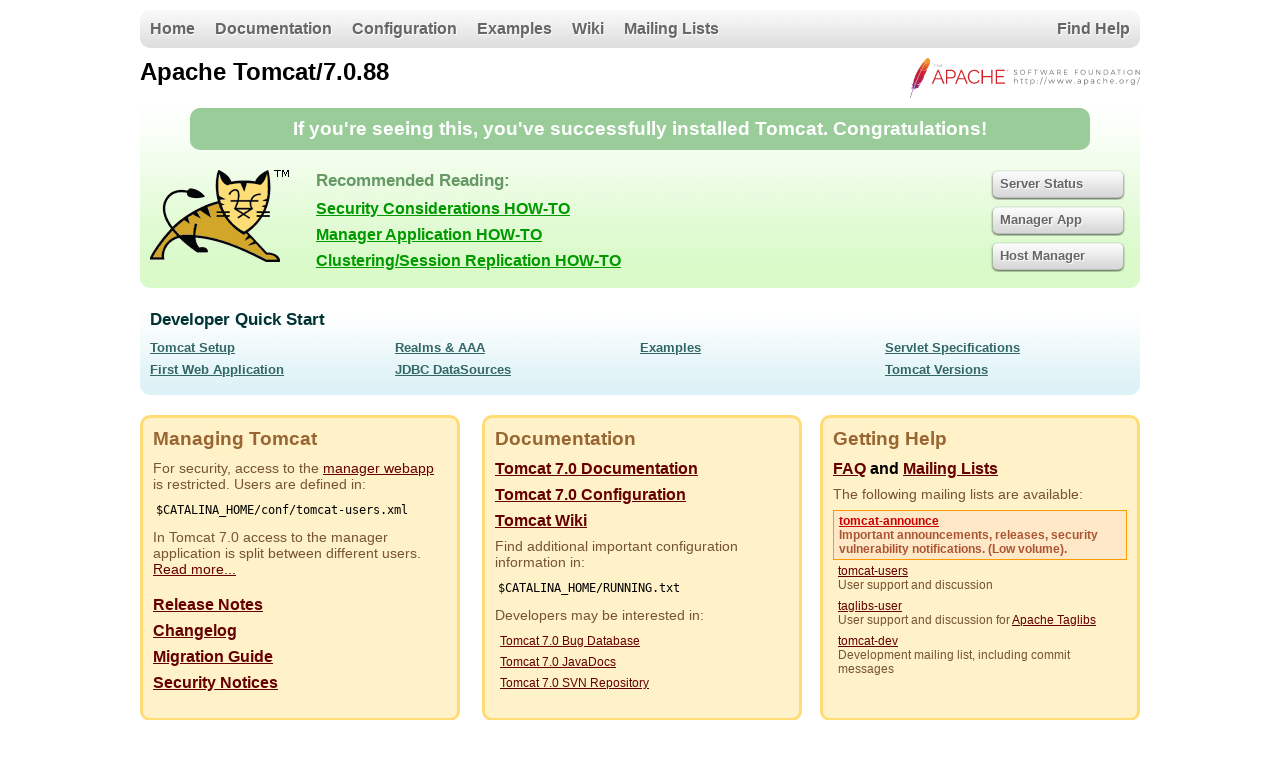

--- FILE ---
content_type: text/html;charset=ISO-8859-1
request_url: https://foracare.live/
body_size: 2079
content:

<!DOCTYPE html>


<html lang="en">
    <head>
        <title>Apache Tomcat/7.0.88</title>
        <link href="favicon.ico" rel="icon" type="image/x-icon" />
        <link href="favicon.ico" rel="shortcut icon" type="image/x-icon" />
        <link href="tomcat.css" rel="stylesheet" type="text/css" />
    </head>

    <body>
        <div id="wrapper">
            <div id="navigation" class="curved container">
                <span id="nav-home"><a href="http://tomcat.apache.org/">Home</a></span>
                <span id="nav-hosts"><a href="/docs/">Documentation</a></span>
                <span id="nav-config"><a href="/docs/config/">Configuration</a></span>
                <span id="nav-examples"><a href="/examples/">Examples</a></span>
                <span id="nav-wiki"><a href="http://wiki.apache.org/tomcat/FrontPage">Wiki</a></span>
                <span id="nav-lists"><a href="http://tomcat.apache.org/lists.html">Mailing Lists</a></span>
                <span id="nav-help"><a href="http://tomcat.apache.org/findhelp.html">Find Help</a></span>
                <br class="separator" />
            </div>
            <div id="asf-box">
                <h1>Apache Tomcat/7.0.88</h1>
            </div>
            <div id="upper" class="curved container">
                <div id="congrats" class="curved container">
                    <h2>If you're seeing this, you've successfully installed Tomcat. Congratulations!</h2>
                </div>
                <div id="notice">
                    <img src="tomcat.png" alt="[tomcat logo]" />
                    <div id="tasks">
                        <h3>Recommended Reading:</h3>
                        <h4><a href="/docs/security-howto.html">Security Considerations HOW-TO</a></h4>
                        <h4><a href="/docs/manager-howto.html">Manager Application HOW-TO</a></h4>
                        <h4><a href="/docs/cluster-howto.html">Clustering/Session Replication HOW-TO</a></h4>
                    </div>
                </div>
                <div id="actions">
                    <div class="button">
                        <a class="container shadow" href="/manager/status"><span>Server Status</span></a>
                    </div>
                    <div class="button">
                        <a class="container shadow" href="/manager/html"><span>Manager App</span></a>
                    </div>
                    <div class="button">
                        <a class="container shadow" href="/host-manager/html"><span>Host Manager</span></a>
                    </div>
                </div>
                <!--
                <br class="separator" />
                -->
                <br class="separator" />
            </div>
            <div id="middle" class="curved container">
                <h3>Developer Quick Start</h3>
                <div class="col25">
                    <div class="container">
                        <p><a href="/docs/setup.html">Tomcat Setup</a></p>
                        <p><a href="/docs/appdev/">First Web Application</a></p>
                    </div>
                </div>
                <div class="col25">
                    <div class="container">
                        <p><a href="/docs/realm-howto.html">Realms &amp; AAA</a></p>
                        <p><a href="/docs/jndi-datasource-examples-howto.html">JDBC DataSources</a></p>
                    </div>
                </div>
                <div class="col25">
                    <div class="container">
                        <p><a href="/examples/">Examples</a></p>
                    </div>
                </div>
                <div class="col25">
                    <div class="container">
                        <p><a href="http://wiki.apache.org/tomcat/Specifications">Servlet Specifications</a></p>
                        <p><a href="http://wiki.apache.org/tomcat/TomcatVersions">Tomcat Versions</a></p>
                    </div>
                </div>
                <br class="separator" />
            </div>
            <div id="lower">
                <div id="low-manage" class="">
                    <div class="curved container">
                        <h3>Managing Tomcat</h3>
                        <p>For security, access to the <a href="/manager/html">manager webapp</a> is restricted.
                        Users are defined in:</p>
                        <pre>$CATALINA_HOME/conf/tomcat-users.xml</pre>
                        <p>In Tomcat 7.0 access to the manager application is split between
                           different users. &nbsp; <a href="/docs/manager-howto.html">Read more...</a></p>
                        <br />
                        <h4><a href="/docs/RELEASE-NOTES.txt">Release Notes</a></h4>
                        <h4><a href="/docs/changelog.html">Changelog</a></h4>
                        <h4><a href="http://tomcat.apache.org/migration.html">Migration Guide</a></h4>
                        <h4><a href="http://tomcat.apache.org/security.html">Security Notices</a></h4>
                    </div>
                </div>
                <div id="low-docs" class="">
                    <div class="curved container">
                        <h3>Documentation</h3>
                        <h4><a href="/docs/">Tomcat 7.0 Documentation</a></h4>
                        <h4><a href="/docs/config/">Tomcat 7.0 Configuration</a></h4>
                        <h4><a href="http://wiki.apache.org/tomcat/FrontPage">Tomcat Wiki</a></h4>
                        <p>Find additional important configuration information in:</p>
                        <pre>$CATALINA_HOME/RUNNING.txt</pre>
                        <p>Developers may be interested in:</p>
                        <ul>
                            <li><a href="http://tomcat.apache.org/bugreport.html">Tomcat 7.0 Bug Database</a></li>
                            <li><a href="/docs/api/index.html">Tomcat 7.0 JavaDocs</a></li>
                            <li><a href="http://svn.apache.org/repos/asf/tomcat/tc7.0.x/">Tomcat 7.0 SVN Repository</a></li>
                        </ul>
                    </div>
                </div>
                <div id="low-help" class="">
                    <div class="curved container">
                        <h3>Getting Help</h3>
                        <h4><a href="http://tomcat.apache.org/faq/">FAQ</a> and <a href="http://tomcat.apache.org/lists.html">Mailing Lists</a></h4>
                        <p>The following mailing lists are available:</p>
                        <ul>
                            <li id="list-announce"><strong><a href="http://tomcat.apache.org/lists.html#tomcat-announce">tomcat-announce</a><br />
                                Important announcements, releases, security vulnerability notifications. (Low volume).</strong>
                            </li>
                            <li><a href="http://tomcat.apache.org/lists.html#tomcat-users">tomcat-users</a><br />
                                User support and discussion
                            </li>
                            <li><a href="http://tomcat.apache.org/lists.html#taglibs-user">taglibs-user</a><br />
                                User support and discussion for <a href="http://tomcat.apache.org/taglibs/">Apache Taglibs</a>
                            </li>
                            <li><a href="http://tomcat.apache.org/lists.html#tomcat-dev">tomcat-dev</a><br />
                                Development mailing list, including commit messages
                            </li>
                        </ul>
                    </div>
                </div>
                <br class="separator" />
            </div>
            <div id="footer" class="curved container">
                <div class="col20">
                    <div class="container">
                        <h4>Other Downloads</h4>
                        <ul>
                            <li><a href="http://tomcat.apache.org/download-connectors.cgi">Tomcat Connectors</a></li>
                            <li><a href="http://tomcat.apache.org/download-native.cgi">Tomcat Native</a></li>
                            <li><a href="http://tomcat.apache.org/taglibs/">Taglibs</a></li>
                            <li><a href="/docs/deployer-howto.html">Deployer</a></li>
                        </ul>
                    </div>
                </div>
                <div class="col20">
                    <div class="container">
                        <h4>Other Documentation</h4>
                        <ul>
                            <li><a href="http://tomcat.apache.org/connectors-doc/">Tomcat Connectors</a></li>
                            <li><a href="http://tomcat.apache.org/connectors-doc/">mod_jk Documentation</a></li>
                            <li><a href="http://tomcat.apache.org/native-doc/">Tomcat Native</a></li>
                            <li><a href="/docs/deployer-howto.html">Deployer</a></li>
                        </ul>
                    </div>
                </div>
                <div class="col20">
                    <div class="container">
                        <h4>Get Involved</h4>
                        <ul>
                            <li><a href="http://tomcat.apache.org/getinvolved.html">Overview</a></li>
                            <li><a href="http://tomcat.apache.org/svn.html">SVN Repositories</a></li>
                            <li><a href="http://tomcat.apache.org/lists.html">Mailing Lists</a></li>
                            <li><a href="http://wiki.apache.org/tomcat/FrontPage">Wiki</a></li>
                        </ul>
                    </div>
                </div>
                <div class="col20">
                    <div class="container">
                        <h4>Miscellaneous</h4>
                        <ul>
                            <li><a href="http://tomcat.apache.org/contact.html">Contact</a></li>
                            <li><a href="http://tomcat.apache.org/legal.html">Legal</a></li>
                            <li><a href="http://www.apache.org/foundation/sponsorship.html">Sponsorship</a></li>
                            <li><a href="http://www.apache.org/foundation/thanks.html">Thanks</a></li>
                        </ul>
                    </div>
                </div>
                <div class="col20">
                    <div class="container">
                        <h4>Apache Software Foundation</h4>
                        <ul>
                            <li><a href="http://tomcat.apache.org/whoweare.html">Who We Are</a></li>
                            <li><a href="http://tomcat.apache.org/heritage.html">Heritage</a></li>
                            <li><a href="http://www.apache.org">Apache Home</a></li>
                            <li><a href="http://tomcat.apache.org/resources.html">Resources</a></li>
                        </ul>
                    </div>
                </div>
                <br class="separator" />
            </div>
            <p class="copyright">Copyright &copy;1999-2026 Apache Software Foundation.  All Rights Reserved</p>
        </div>
    </body>

</html>


--- FILE ---
content_type: text/css
request_url: https://foracare.live/tomcat.css
body_size: 1766
content:
/*
  Licensed to the Apache Software Foundation (ASF) under one or more
  contributor license agreements.  See the NOTICE file distributed with
  this work for additional information regarding copyright ownership.
  The ASF licenses this file to You under the Apache License, Version 2.0
  (the "License"); you may not use this file except in compliance with
  the License.  You may obtain a copy of the License at

      http://www.apache.org/licenses/LICENSE-2.0

  Unless required by applicable law or agreed to in writing, software
  distributed under the License is distributed on an "AS IS" BASIS,
  WITHOUT WARRANTIES OR CONDITIONS OF ANY KIND, either express or implied.
  See the License for the specific language governing permissions and
  limitations under the License.
*/
body {
    margin: 10px 20px;
    text-align: center;
    font-family: Arial, sans-serif;
}

h1, h2, h3, h4, h5, h6, p, ul, ol {
    margin: 0 0 0.5em;
}
h1 {
    font-size: 18pt;
    margin: 0.5em 0 0;
}
h2 {
    font-size: 16pt;
}
h3 {
    font-size: 13pt;
}
h4 {
    font-size: 12pt;
}
h5 {
    font-size: 11pt;
}
p {
    font-size: 11pt
}

ul {
    margin: 0;
    padding: 0 0 0 0.25em;
    text-indent: 0;
    list-style: none;
}
li {
    margin: 0;
    padding: 0 0 0.25em;
    text-indent: 0;
    font-size: 80%;
}

pre {
    text-indent: 0.25em;
    width: 90%;
    font-size: 90%;
}

br.separator {
    margin: 0;
    padding: 0;
    clear: both;
}

a img {
    border: 0 none;
}

.container {
    padding: 10px;
    margin: 0 0 10px;
}

.col20 {
    float: left;
    width: 20%;
}

.col25 {
    float: left;
    width: 25%;
}

#wrapper {
    display: block;
    margin: 0 auto;
    text-align: left;
    min-width: 720px;
    max-width: 1000px;
}
.curved {
    border-radius: 10px;
    -moz-border-radius: 10px;
    -webkit-border-radius: 10px;
    -khtml-border-radius: 10px;
}

#navigation {
    background: #eee url(bg-nav.png) repeat-x top left;
    margin: 0 0 10px;
    padding: 0;
}
#navigation span {
    float: left;
}
#navigation span a {
    display: block;
    padding: 10px;
    font-weight: bold;
    text-shadow: 1px 1px 1px #fff;
}
#navigation span a:link,
#navigation span a:visited,
#navigation span a:hover,
#navigation span a:active {
    color: #666;
    text-decoration: none;
}
#navigation span#nav-help {
    float: right;
    margin-right: 0;
}

#asf-box {
    height: 40px;
    background: #fff url(asf-logo-wide.svg) no-repeat top right;}
#asf-box h1 {
    padding: 0;
    margin: 0;
}

#upper {
    background: #fff url(bg-upper.png) repeat-x top left;
}

#congrats {
    text-align: center;
    padding: 10px;
    margin: 0 40px 20px;
    background-color: #9c9;
}
#congrats h2 {
    font-size: 14pt;
    padding: 0;
    margin: 0;
    color: #fff;
}

#notice {
    float: left;
    width: 560px;
    color: #696;
}
#notice a:link,
#notice a:visited,
#notice a:hover,
#notice a:active {
    color: #090;
    text-decoration: none;
}
#notice img,
#notice #tasks {
    float: left;
}
#tasks a:link,
#tasks a:visited,
#tasks a:hover,
#tasks a:active {
    text-decoration: underline;
}
#notice img {
    margin-right: 20px;
}

#actions {
    float: right;
    width: 140px;
}

#actions .button {
    display: block;
    padding: 0;
    height: 36px;
    background: url(bg-button.png) no-repeat top left;
}

#actions .button a {
    display: block;
    padding: 0;
}

#actions .button a:link,
#actions .button a:visited,
#actions .button a:hover,
#actions .button a:active {
    color: #696;
    text-decoration: none;
}

#actions .button a span {
    display: block;
    padding: 6px 10px;
    color: #666;
    text-shadow: 1px 1px 1px #fff;
    font-size: 10pt;
    font-weight: bold;
}

#middle {
    background: #eef url(bg-middle.png) repeat-x top left;
    margin: 20px 0;
    padding: 1px 10px;
}
#middle h3 {
    margin: 0 0 10px;
    color: #033;
}
#middle p {
    font-size: 10pt;
}
#middle a:link,
#middle a:visited,
#middle a:hover,
#middle a:active {
    color: #366;
    font-weight: bold;
}
#middle .col25 .container {
    padding: 0 0 1px;
}

#developers {
    float: left;
    width: 40%;
}
#security {
    float: right;
    width: 50%;
}

#lower {
    padding: 0;
}

#lower a:link,
#lower a:visited,
#lower a:hover,
#lower a:active {
    color: #600;
}

#lower strong a:link,
#lower strong a:visited,
#lower strong a:hover,
#lower strong a:active {
    color: #c00;
}

#lower h3 {
    color: #963;
    font-size: 14pt;
}
#lower h4 {
    font-size: 12pt;
}
#lower ul {
    padding: 0;
    margin: 0.5em 0;
}
#lower p,
#lower li {
    font-size: 9pt;
    color: #753;
    margin: 0 0 0.1em;
}
#lower li {
    padding: 3px 5px;
}
#lower li strong {
    color: #a53;
}
#lower li#list-announce {
    border: 1px solid #f90;
    background-color: #ffe8c8;
}
#lower p {
    font-size: 10.5pt;
}

#low-manage,
#low-docs,
#low-help {
    float: left;
    width: 32%;
}
#low-docs {
    margin: 0 0 0 2.2%;
}
#low-help {
    float: right;
}

#low-manage div,
#low-docs div,
#low-help div {
    min-height: 280px;
    border: 3px solid #ffdc75;
    background-color: #fff1c8;
    padding: 10px;
}

#footer {
    padding: 0;
    margin: 20px 0;
    color: #999;
    background-color: #eee;
}
#footer h4 {
    margin: 0 0 10px;
    font-size: 10pt;
}
#footer p {
    margin: 0 0 10px;
    font-size: 10pt;
}
#footer ul {
    margin: 6px 0 1px;
    padding: 0;
}
#footer li {
    margin: 0;
    font-size: 9pt;
}

#footer a:link,
#footer a:visited,
#footer a:hover,
#footer a:active {
    color: #666;
}

.copyright {
    font-size: 10pt;
    color: #666;
}

--- FILE ---
content_type: image/svg+xml
request_url: https://foracare.live/asf-logo-wide.svg
body_size: 27530
content:
<?xml version="1.0" encoding="utf-8"?>
<!--
  Licensed to the Apache Software Foundation (ASF) under one or more
  contributor license agreements.  See the NOTICE file distributed with
  this work for additional information regarding copyright ownership.
  The ASF licenses this file to You under the Apache License, Version 2.0
  (the "License"); you may not use this file except in compliance with
  the License.  You may obtain a copy of the License at

      http://www.apache.org/licenses/LICENSE-2.0

  Unless required by applicable law or agreed to in writing, software
  distributed under the License is distributed on an "AS IS" BASIS,
  WITHOUT WARRANTIES OR CONDITIONS OF ANY KIND, either express or implied.
  See the License for the specific language governing permissions and
  limitations under the License.
-->
<!-- Generator: Adobe Illustrator 19.0.0, SVG Export Plug-In . SVG Version: 6.00 Build 0)  -->
<!DOCTYPE svg PUBLIC "-//W3C//DTD SVG 1.1//EN" "http://www.w3.org/Graphics/SVG/1.1/DTD/svg11.dtd">
<svg version="1.1" id="Apache_Logo_Horizontal" xmlns="http://www.w3.org/2000/svg" xmlns:xlink="http://www.w3.org/1999/xlink"
	 x="0px" y="0px" viewBox="0 0 9835 1713.9" enable-background="new 0 0 9835 1713.9" xml:space="preserve">
<path fill="#6D6E71" d="M1069.6,296.4v92.2h-11.8v-92.2h-33.7V285h79.4v11.4H1069.6z"/>
<path fill="#6D6E71" d="M1234.8,388.5V343h-62.4v45.6h-11.8V285h11.8v46.8h62.4V285h11.8v103.6H1234.8z"/>
<path fill="#6D6E71" d="M1329.2,296.4v34h52.2v11.4h-52.2v35.5h60.4v11.3h-72.2V285h70.3v11.4H1329.2z"/>
<path fill="#D22128" d="M933.7,1098.5l247.5-591.6h47.5l247.5,591.6h-62.5l-76.7-185h-265.8l-75.8,185H933.7z M1205.4,575.2
	l-121.7,292.5h240L1205.4,575.2z"/>
<path fill="#D22128" d="M1540.1,1098.5V506.9h245c101.7,0,175,94.2,175,185.8c0,96.7-68.3,187.5-170,187.5h-192.5v218.3H1540.1z
	 M1597.6,828.5h189.1c70,0,115-64.2,115-135.8c0-74.2-55-134.2-120-134.2h-184.1V828.5z"/>
<path fill="#D22128" d="M1927.7,1098.5l247.5-591.6h47.5l247.5,591.6h-62.5l-76.7-185h-265.8l-75.8,185H1927.7z M2199.3,575.2
	l-121.7,292.5h240L2199.3,575.2z"/>
<path fill="#D22128" d="M2750.1,503.6c105,0,181.6,53.3,218.3,129.2l-46.7,28.3c-37.5-78.3-110.8-105-175-105
	c-141.7,0-219.1,126.7-219.1,245.8c0,130.8,95.8,249.1,221.6,249.1c66.7,0,145-33.3,182.5-110l48.3,25
	c-38.3,88.3-143.3,137.5-234.1,137.5c-162.5,0-276.6-155-276.6-305C2469.3,656,2571.7,503.6,2750.1,503.6z"/>
<path fill="#D22128" d="M3528,506.9v591.6h-58.3V821.9h-350.8v276.6h-57.5V506.9h57.5v263.3h350.8V506.9H3528z"/>
<path fill="#D22128" d="M4059.1,1046.8v51.7h-397.5V506.9h390v51.7h-332.5v213.3h290V821h-290v225.8H4059.1z"/>
<linearGradient id="SVGID_1_" gradientUnits="userSpaceOnUse" x1="-4229.6655" y1="-4143.6401" x2="-3987.5886" y2="-3860.573" gradientTransform="matrix(0.4226 -0.9063 0.9063 0.4226 6189.0356 -1936.8361)">
	<stop  offset="0" style="stop-color:#F69923"/>
	<stop  offset="0.3123" style="stop-color:#F79A23"/>
	<stop  offset="0.8383" style="stop-color:#E97826"/>
</linearGradient>
<path fill="url(#SVGID_1_)" d="M729.5,8.1C702.6,24,657.9,68.9,604.6,134l49,92.5c34.4-49.2,69.3-93.4,104.5-131.2
	c2.7-3,4.1-4.4,4.1-4.4c-1.4,1.5-2.7,3-4.1,4.4c-11.4,12.6-46,52.9-98.2,133.1c50.2-2.5,127.5-12.8,190.4-23.5
	c18.7-105-18.4-153-18.4-153S784.8-24.6,729.5,8.1z"/>
<path fill="none" d="M646.5,535.5c0.4-0.1,0.7-0.1,1.1-0.2l-7.1,0.8c-0.4,0.2-0.8,0.4-1.2,0.6C641.7,536.3,644.1,535.9,646.5,535.5z
	"/>
<path fill="none" d="M596.5,701.1c-4,0.9-8.1,1.6-12.3,2.2C588.4,702.7,592.5,702,596.5,701.1z"/>
<path fill="none" d="M256.7,1072.7c0.5-1.4,1-2.8,1.6-4.1c10.8-28.5,21.5-56.1,32-83.1c11.9-30.2,23.6-59.5,35.2-87.9
	c12.2-29.9,24.3-58.8,36.1-86.8c12.5-29.3,24.7-57.5,36.8-84.7c9.8-22.1,19.5-43.5,29-64.2c3.2-6.9,6.3-13.7,9.5-20.5
	c6.2-13.4,12.4-26.6,18.5-39.4c5.6-11.9,11.2-23.5,16.8-34.9c1.8-3.8,3.7-7.6,5.5-11.3c0.3-0.6,0.6-1.2,0.9-1.8l-6,0.7l-4.8-9.4
	c-0.5,0.9-0.9,1.8-1.4,2.7c-8.6,17.1-17.1,34.3-25.6,51.7c-4.9,10-9.7,20.1-14.6,30.3c-13.4,28.1-26.5,56.5-39.5,85
	c-13.1,28.8-25.9,57.8-38.5,86.9c-12.4,28.5-24.5,57.1-36.3,85.5c-11.8,28.4-23.4,56.8-34.7,84.9c-11.8,29.4-23.3,58.5-34.4,87.3
	c-2.5,6.5-5,13-7.5,19.4c-8.9,23.2-17.6,46.2-26.1,68.8l7.5,14.9l6.7-0.7c0.2-0.7,0.5-1.4,0.7-2
	C235.2,1129.9,246,1100.9,256.7,1072.7z"/>
<path fill="none" d="M581.2,703.8L581.2,703.8C581.2,703.8,581.2,703.8,581.2,703.8C581.2,703.8,581.2,703.8,581.2,703.8z"/>
<path fill="#BE202E" d="M564.9,784.6c-6.3,1.1-12.7,2.2-19.3,3.4c0,0-0.1,0-0.1,0.1c3.3-0.5,6.6-1,9.9-1.6
	C558.6,785.9,561.8,785.3,564.9,784.6z"/>
<path opacity="0.35" fill="#BE202E" d="M564.9,784.6c-6.3,1.1-12.7,2.2-19.3,3.4c0,0-0.1,0-0.1,0.1c3.3-0.5,6.6-1,9.9-1.6
	C558.6,785.9,561.8,785.3,564.9,784.6z"/>
<path fill="#BE202E" d="M581.3,703.7C581.3,703.8,581.3,703.8,581.3,703.7c-0.1,0-0.1,0.1-0.1,0.1c1-0.1,2.1-0.3,3.1-0.5
	c4.2-0.6,8.3-1.3,12.3-2.2C591.6,702,586.5,702.9,581.3,703.7L581.3,703.7L581.3,703.7z"/>
<path opacity="0.35" fill="#BE202E" d="M581.3,703.7C581.3,703.8,581.3,703.8,581.3,703.7c-0.1,0-0.1,0.1-0.1,0.1
	c1-0.1,2.1-0.3,3.1-0.5c4.2-0.6,8.3-1.3,12.3-2.2C591.6,702,586.5,702.9,581.3,703.7L581.3,703.7L581.3,703.7z"/>
<linearGradient id="SVGID_2_" gradientUnits="userSpaceOnUse" x1="-6021.2769" y1="-4174.8843" x2="-4294.1865" y2="-4174.8843" gradientTransform="matrix(0.4226 -0.9063 0.9063 0.4226 6189.0356 -1936.8361)">
	<stop  offset="0.3233" style="stop-color:#9E2064"/>
	<stop  offset="0.6302" style="stop-color:#C92037"/>
	<stop  offset="0.7514" style="stop-color:#CD2335"/>
	<stop  offset="1" style="stop-color:#E97826"/>
</linearGradient>
<path fill="url(#SVGID_2_)" d="M509.2,465.4c14.9-27.8,30-55,45.2-81.5c15.8-27.5,31.8-54.2,48-79.9c1-1.5,1.9-3.1,2.9-4.6
	c16-25.3,32.1-49.6,48.4-72.9l-49-92.5c-3.7,4.5-7.4,9.1-11.1,13.7c-14.1,17.6-28.8,36.5-43.8,56.6c-17,22.6-34.4,46.8-52.1,72.2
	c-16.3,23.4-32.9,48-49.5,73.4c-14.1,21.6-28.3,43.9-42.4,66.7c-0.5,0.8-1,1.7-1.6,2.6l63.7,125.9
	C481.4,518.1,495.2,491.5,509.2,465.4z"/>
<linearGradient id="SVGID_3_" gradientUnits="userSpaceOnUse" x1="-5812.7939" y1="-4001.6594" x2="-4783.6157" y2="-4001.6594" gradientTransform="matrix(0.4226 -0.9063 0.9063 0.4226 6189.0356 -1936.8361)">
	<stop  offset="0" style="stop-color:#282662"/>
	<stop  offset="9.548390e-02" style="stop-color:#662E8D"/>
	<stop  offset="0.7882" style="stop-color:#9F2064"/>
	<stop  offset="0.9487" style="stop-color:#CD2032"/>
</linearGradient>
<path fill="url(#SVGID_3_)" d="M218.8,1174.8c-8.4,23.2-16.9,46.8-25.4,70.9c-0.1,0.4-0.2,0.7-0.4,1.1c-1.2,3.4-2.4,6.8-3.6,10.2
	c-5.7,16.3-10.7,30.9-22.1,64.2c18.8,8.6,33.9,31.1,48.1,56.7c-1.5-26.5-12.5-51.4-33.3-70.7c92.6,4.2,172.4-19.2,213.6-86.9
	c3.7-6,7.1-12.4,10.1-19.1c-18.8,23.8-42,33.8-85.7,31.4c-0.1,0-0.2,0.1-0.3,0.1c0.1,0,0.2-0.1,0.3-0.1
	c64.4-28.8,96.7-56.5,125.3-102.3c6.8-10.9,13.3-22.7,20.1-35.9c-56.3,57.8-121.6,74.3-190.3,61.8l-51.6,5.7
	C222,1166.1,220.4,1170.4,218.8,1174.8z"/>
<linearGradient id="SVGID_4_" gradientUnits="userSpaceOnUse" x1="-5924.2744" y1="-4190.9775" x2="-4197.1841" y2="-4190.9775" gradientTransform="matrix(0.4226 -0.9063 0.9063 0.4226 6189.0356 -1936.8361)">
	<stop  offset="0.3233" style="stop-color:#9E2064"/>
	<stop  offset="0.6302" style="stop-color:#C92037"/>
	<stop  offset="0.7514" style="stop-color:#CD2335"/>
	<stop  offset="1" style="stop-color:#E97826"/>
</linearGradient>
<path fill="url(#SVGID_4_)" d="M242.9,1059.3c11.1-28.8,22.6-57.9,34.4-87.3c11.3-28.1,22.9-56.5,34.7-84.9
	c11.8-28.5,24-57,36.3-85.5c12.6-29,25.4-58,38.5-86.9c12.9-28.5,26.1-56.9,39.5-85c4.8-10.1,9.7-20.2,14.6-30.3
	c8.4-17.4,17-34.6,25.6-51.7c0.5-0.9,0.9-1.8,1.4-2.7l-63.7-125.9c-1,1.7-2.1,3.4-3.1,5.1c-14.9,24.3-29.6,49.1-44.1,74.4
	c-14.7,25.6-29.1,51.7-43.1,78.1c-11.9,22.3-23.5,44.8-34.7,67.5c-2.3,4.6-4.5,9.2-6.7,13.7c-13.9,28.6-26.4,56.2-37.8,82.8
	c-12.9,30.1-24.2,58.8-34.1,86.1c-6.5,17.9-12.5,35.2-17.9,51.9c-4.5,14.2-8.7,28.4-12.7,42.6c-9.5,33.4-17.7,66.7-24.5,99.8
	l64,126.4c8.5-22.6,17.1-45.6,26.1-68.8C237.9,1072.3,240.4,1065.8,242.9,1059.3z"/>
<linearGradient id="SVGID_5_" gradientUnits="userSpaceOnUse" x1="-5798.3159" y1="-4167.6108" x2="-4890.6782" y2="-4167.6108" gradientTransform="matrix(0.4226 -0.9063 0.9063 0.4226 6189.0356 -1936.8361)">
	<stop  offset="0" style="stop-color:#282662"/>
	<stop  offset="9.548390e-02" style="stop-color:#662E8D"/>
	<stop  offset="0.7882" style="stop-color:#9F2064"/>
	<stop  offset="0.9487" style="stop-color:#CD2032"/>
</linearGradient>
<path fill="url(#SVGID_5_)" d="M144.4,1025.6c-8,40.5-13.8,80.8-16.6,120.8c-0.1,1.4-0.2,2.8-0.3,4.2c-20-32-73.5-63.3-73.4-63
	c38.3,55.5,67.4,110.7,71.7,164.8c-20.5,4.2-48.6-1.9-81.1-13.8c33.9,31.1,59.3,39.7,69.2,42c-31.1,1.9-63.5,23.3-96.1,47.9
	c47.7-19.5,86.3-27.2,113.9-20.9c-43.8,124-87.7,260.9-131.6,406.2c13.5-4,21.5-13,26-25.3c7.8-26.3,59.8-199,141.2-425.9
	c2.3-6.5,4.6-12.9,7-19.5c0.7-1.8,1.3-3.6,2-5.4c8.6-23.8,17.5-48.1,26.7-72.9c2.1-5.6,4.2-11.3,6.3-17c0-0.1,0.1-0.2,0.1-0.3
	l-64-126.4C145,1022.6,144.7,1024.1,144.4,1025.6z"/>
<linearGradient id="SVGID_6_" gradientUnits="userSpaceOnUse" x1="-5924.2744" y1="-4012.23" x2="-4197.1841" y2="-4012.23" gradientTransform="matrix(0.4226 -0.9063 0.9063 0.4226 6189.0356 -1936.8361)">
	<stop  offset="0.3233" style="stop-color:#9E2064"/>
	<stop  offset="0.6302" style="stop-color:#C92037"/>
	<stop  offset="0.7514" style="stop-color:#CD2335"/>
	<stop  offset="1" style="stop-color:#E97826"/>
</linearGradient>
<path fill="url(#SVGID_6_)" d="M477.7,555.7c-1.8,3.7-3.7,7.5-5.5,11.3c-5.5,11.4-11.1,23-16.8,34.9c-6.1,12.8-12.3,26-18.5,39.4
	c-3.1,6.8-6.3,13.6-9.5,20.5c-9.5,20.7-19.2,42.1-29,64.2c-12.1,27.2-24.3,55.4-36.8,84.7c-11.9,27.9-23.9,56.8-36.1,86.8
	c-11.6,28.4-23.3,57.7-35.2,87.9c-10.6,27-21.3,54.6-32,83.1c-0.5,1.4-1,2.8-1.6,4.1c-10.7,28.3-21.5,57.3-32.4,87
	c-0.2,0.7-0.5,1.4-0.7,2l51.6-5.7c-1-0.2-2-0.3-3.1-0.5c61.6-7.7,143.6-53.7,196.5-110.6c24.4-26.2,46.5-57.1,67-93.3
	c15.2-26.9,29.6-56.8,43.2-89.8c11.9-28.9,23.3-60.1,34.4-94c-14.2,7.5-30.4,12.9-48.3,16.7c-3.1,0.7-6.3,1.3-9.6,1.9
	c-3.2,0.6-6.5,1.1-9.9,1.6l0,0l0,0c0,0,0.1,0,0.1-0.1c57.5-22.1,93.7-64.8,120.1-117.1c-15.1,10.3-39.7,23.8-69.2,30.3
	c-4,0.9-8.1,1.6-12.3,2.2c-1,0.1-2.1,0.3-3.1,0.5l0,0l0,0c0,0,0.1,0,0.1,0c0,0,0,0,0.1,0l0,0c19.9-8.3,36.8-17.7,51.4-28.7
	c3.1-2.4,6.2-4.8,9.1-7.3c4.5-3.8,8.7-7.9,12.7-12.2c2.6-2.7,5.1-5.5,7.5-8.4c5.7-6.8,11.1-14.2,16.1-22.1c1.5-2.4,3-4.9,4.5-7.5
	c1.9-3.7,3.7-7.3,5.5-10.8c8-16.1,14.5-30.5,19.6-43.2c2.6-6.3,4.8-12.2,6.7-17.6c0.8-2.2,1.5-4.3,2.2-6.3c2-6.1,3.7-11.5,5-16.2
	c2-7.1,3.1-12.7,3.8-16.8l0,0l0,0c-1.9,1.5-4.2,3.1-6.7,4.6c-17.3,10.4-47.1,19.8-71.1,24.2l47.3-5.2l-47.3,5.2
	c-0.4,0.1-0.7,0.1-1.1,0.2c-2.4,0.4-4.8,0.8-7.2,1.2c0.4-0.2,0.8-0.4,1.2-0.6l-161.9,17.7C478.3,554.5,478,555.1,477.7,555.7z"/>
<linearGradient id="SVGID_7_" gradientUnits="userSpaceOnUse" x1="-6031.4116" y1="-4021.106" x2="-4304.3213" y2="-4021.106" gradientTransform="matrix(0.4226 -0.9063 0.9063 0.4226 6189.0356 -1936.8361)">
	<stop  offset="0.3233" style="stop-color:#9E2064"/>
	<stop  offset="0.6302" style="stop-color:#C92037"/>
	<stop  offset="0.7514" style="stop-color:#CD2335"/>
	<stop  offset="1" style="stop-color:#E97826"/>
</linearGradient>
<path fill="url(#SVGID_7_)" d="M660,228.4c-14.4,22.1-30.1,47.2-47.1,75.6c-0.9,1.5-1.8,3-2.7,4.5c-14.6,24.6-30.1,51.6-46.4,81.2
	c-14.1,25.5-28.8,52.9-44,82.4c-13.3,25.7-27,52.9-41.1,81.7l161.9-17.7c47.2-21.7,68.3-41.3,88.7-69.7c5.4-7.8,10.9-16,16.3-24.5
	c16.6-26,32.9-54.6,47.5-83c14.1-27.4,26.5-54.7,36-79.2c6.1-15.6,10.9-30.1,14.3-42.8c2.9-11.2,5.3-21.9,7.1-32.1
	C787.5,215.6,710.2,225.9,660,228.4z"/>
<path fill="#BE202E" d="M555.4,786.4c-3.2,0.6-6.5,1.1-9.9,1.6l0,0C548.8,787.5,552.1,787,555.4,786.4z"/>
<path opacity="0.35" fill="#BE202E" d="M555.4,786.4c-3.2,0.6-6.5,1.1-9.9,1.6l0,0C548.8,787.5,552.1,787,555.4,786.4z"/>
<linearGradient id="SVGID_8_" gradientUnits="userSpaceOnUse" x1="-5924.2744" y1="-3959.0669" x2="-4197.1841" y2="-3959.0669" gradientTransform="matrix(0.4226 -0.9063 0.9063 0.4226 6189.0356 -1936.8361)">
	<stop  offset="0.3233" style="stop-color:#9E2064"/>
	<stop  offset="0.6302" style="stop-color:#C92037"/>
	<stop  offset="0.7514" style="stop-color:#CD2335"/>
	<stop  offset="1" style="stop-color:#E97826"/>
</linearGradient>
<path fill="url(#SVGID_8_)" d="M555.4,786.4c-3.2,0.6-6.5,1.1-9.9,1.6l0,0C548.8,787.5,552.1,787,555.4,786.4z"/>
<path fill="#BE202E" d="M581.2,703.8c1-0.1,2.1-0.3,3.1-0.5C583.2,703.5,582.2,703.7,581.2,703.8L581.2,703.8z"/>
<path opacity="0.35" fill="#BE202E" d="M581.2,703.8c1-0.1,2.1-0.3,3.1-0.5C583.2,703.5,582.2,703.7,581.2,703.8L581.2,703.8z"/>
<linearGradient id="SVGID_9_" gradientUnits="userSpaceOnUse" x1="-5924.2744" y1="-3965.1499" x2="-4197.1841" y2="-3965.1499" gradientTransform="matrix(0.4226 -0.9063 0.9063 0.4226 6189.0356 -1936.8361)">
	<stop  offset="0.3233" style="stop-color:#9E2064"/>
	<stop  offset="0.6302" style="stop-color:#C92037"/>
	<stop  offset="0.7514" style="stop-color:#CD2335"/>
	<stop  offset="1" style="stop-color:#E97826"/>
</linearGradient>
<path fill="url(#SVGID_9_)" d="M581.2,703.8c1-0.1,2.1-0.3,3.1-0.5C583.2,703.5,582.2,703.7,581.2,703.8L581.2,703.8z"/>
<path fill="#BE202E" d="M581.3,703.8C581.3,703.8,581.3,703.8,581.3,703.8L581.3,703.8L581.3,703.8L581.3,703.8
	C581.3,703.8,581.3,703.8,581.3,703.8z"/>
<path opacity="0.35" fill="#BE202E" d="M581.3,703.8C581.3,703.8,581.3,703.8,581.3,703.8L581.3,703.8L581.3,703.8L581.3,703.8
	C581.3,703.8,581.3,703.8,581.3,703.8z"/>
<linearGradient id="SVGID_10_" gradientUnits="userSpaceOnUse" x1="-4954.02" y1="-3966.3701" x2="-4572.2764" y2="-3966.3701" gradientTransform="matrix(0.4226 -0.9063 0.9063 0.4226 6189.0356 -1936.8361)">
	<stop  offset="0.3233" style="stop-color:#9E2064"/>
	<stop  offset="0.6302" style="stop-color:#C92037"/>
	<stop  offset="0.7514" style="stop-color:#CD2335"/>
	<stop  offset="1" style="stop-color:#E97826"/>
</linearGradient>
<path fill="url(#SVGID_10_)" d="M581.3,703.8C581.3,703.8,581.3,703.8,581.3,703.8L581.3,703.8L581.3,703.8L581.3,703.8
	C581.3,703.8,581.3,703.8,581.3,703.8z"/>
<path fill="#6D6E71" d="M4552.4,508.2c12,3.6,22.6,8.4,31.5,14.5l-10.5,23c-9.2-6.1-19-10.6-29.4-13.6c-10.4-3-20.3-4.5-29.7-4.5
	c-13.8,0-24.9,2.5-33.2,7.5c-8.3,5-12.4,12-12.4,21.1c0,7.8,2.3,14.2,6.9,19.3c4.6,5.1,10.3,9,17.3,11.9c6.9,2.8,16.4,6.1,28.5,9.8
	c14.6,4.7,26.4,9.1,35.3,13.1c8.9,4.1,16.5,10.1,22.9,18.1c6.3,8,9.5,18.5,9.5,31.5c0,11.9-3.2,22.2-9.6,31.1
	c-6.4,8.9-15.5,15.7-27.3,20.6c-11.8,4.9-25.3,7.3-40.6,7.3c-15.3,0-30.2-3-44.7-8.9c-14.4-5.9-26.8-13.9-37.2-23.8l10.9-22
	c9.8,9.6,21,17,33.8,22.3c12.8,5.3,25.3,7.9,37.4,7.9c15.5,0,27.8-3,36.8-9c9-6,13.4-14.1,13.4-24.3c0-8-2.3-14.5-7-19.7
	c-4.7-5.2-10.5-9.2-17.4-12.1c-6.9-2.9-16.4-6.1-28.5-9.7c-14.4-4.3-26.2-8.4-35.2-12.4c-9-4-16.6-9.9-22.9-17.8
	c-6.2-7.9-9.3-18.2-9.3-31.1c0-11.1,3.1-20.8,9.2-29.1c6.1-8.4,14.8-14.8,26.1-19.4c11.3-4.6,24.2-6.9,38.9-6.9
	C4528.2,502.8,4540.3,504.6,4552.4,508.2z"/>
<path fill="#6D6E71" d="M4870.3,517.6c17.1,9.6,30.7,22.6,40.7,39.1c10,16.4,15,34.5,15,54.2c0,19.8-5,38-15,54.5
	c-10,16.5-23.6,29.6-40.7,39.3c-17.1,9.7-35.9,14.5-56.2,14.5c-20.6,0-39.5-4.8-56.6-14.5c-17.1-9.7-30.7-22.8-40.7-39.3
	c-10-16.5-15-34.7-15-54.5c0-19.8,5-38,15-54.5c10-16.5,23.6-29.5,40.7-39c17.1-9.5,36-14.3,56.6-14.3
	C4834.4,503.1,4853.2,507.9,4870.3,517.6z M4770.5,537.8c-13.4,7.6-24,17.8-32,30.6c-8,12.9-12,27-12,42.4c0,15.5,4,29.8,12,42.7
	c8,13,18.6,23.2,32,30.7c13.3,7.5,27.9,11.3,43.6,11.3c15.7,0,30.2-3.8,43.4-11.3c13.2-7.5,23.7-17.8,31.6-30.7
	c7.9-12.9,11.8-27.2,11.8-42.7s-3.9-29.7-11.8-42.5c-7.9-12.8-18.4-23-31.7-30.6c-13.3-7.6-27.7-11.4-43.3-11.4
	C4798.4,526.4,4783.8,530.2,4770.5,537.8z"/>
<path fill="#6D6E71" d="M5080.3,527.3v75.3h100.1v23.6h-100.1V718h-24.5V503.7h136.1v23.6H5080.3z"/>
<path fill="#6D6E71" d="M5390.7,527.3V718h-24.5V527.3h-69.6v-23.6h164.2v23.6H5390.7z"/>
<path fill="#6D6E71" d="M5777.5,718l-57.8-180.5L5661.1,718h-25l-71.7-214.3h26.3l58.9,185.9l58.1-185.6l24.5-0.3l58.7,185.9
	l58.1-185.9h25.4L5802.6,718H5777.5z"/>
<path fill="#6D6E71" d="M5996.7,663.9l-23.9,54.1h-26l96.1-214.3h25.4l95.8,214.3h-26.6l-23.9-54.1H5996.7z M6054.9,531.7
	l-47.7,108.6h96.1L6054.9,531.7z"/>
<path fill="#6D6E71" d="M6377,649.7c-6.1,0.4-10.9,0.6-14.3,0.6h-56.9V718h-24.5V503.7h81.4c26.7,0,47.4,6.3,62.2,18.8
	c14.8,12.6,22.2,30.3,22.2,53.2c0,17.5-4.1,32.2-12.4,44c-8.3,11.8-20.1,20.3-35.6,25.5l50.1,72.8h-27.8L6377,649.7z M6407.7,614
	c10.5-8.6,15.8-21.1,15.8-37.7c0-16.1-5.3-28.3-15.8-36.6c-10.5-8.3-25.5-12.4-45.1-12.4h-56.9v99.5h56.9
	C6382.2,626.9,6397.2,622.6,6407.7,614z"/>
<path fill="#6D6E71" d="M6608.2,527.3v70.4h108v23.6h-108v73.4h124.9V718h-149.4V503.7H6729v23.6H6608.2z"/>
<path fill="#6D6E71" d="M7074.8,527.3v75.3h100.1v23.6h-100.1V718h-24.5V503.7h136.1v23.6H7074.8z"/>
<path fill="#6D6E71" d="M7457.7,517.6c17.1,9.6,30.7,22.6,40.7,39.1c10,16.4,15,34.5,15,54.2c0,19.8-5,38-15,54.5
	c-10,16.5-23.6,29.6-40.7,39.3c-17.1,9.7-35.9,14.5-56.2,14.5c-20.6,0-39.5-4.8-56.6-14.5c-17.1-9.7-30.7-22.8-40.7-39.3
	c-10-16.5-15-34.7-15-54.5c0-19.8,5-38,15-54.5c10-16.5,23.6-29.5,40.7-39c17.1-9.5,36-14.3,56.6-14.3
	C7421.8,503.1,7440.5,507.9,7457.7,517.6z M7357.9,537.8c-13.4,7.6-24,17.8-32,30.6c-8,12.9-12,27-12,42.4c0,15.5,4,29.8,12,42.7
	c8,13,18.6,23.2,32,30.7c13.3,7.5,27.9,11.3,43.6,11.3c15.7,0,30.2-3.8,43.4-11.3c13.2-7.5,23.7-17.8,31.6-30.7
	c7.9-12.9,11.8-27.2,11.8-42.7s-3.9-29.7-11.8-42.5c-7.9-12.8-18.4-23-31.7-30.6c-13.3-7.6-27.7-11.4-43.3-11.4
	C7385.7,526.4,7371.2,530.2,7357.9,537.8z"/>
<path fill="#6D6E71" d="M7794.8,695.5c-15.9,15.8-37.9,23.7-65.9,23.7c-28.2,0-50.3-7.9-66.3-23.7c-16-15.8-24-37.7-24-65.7V503.7
	h24.5v126.1c0,20.6,5.9,36.7,17.6,48.3c11.8,11.6,27.8,17.4,48.1,17.4c20.4,0,36.4-5.7,48-17.3c11.6-11.5,17.3-27.7,17.3-48.5V503.7
	h24.5v126.1C7818.7,657.8,7810.7,679.7,7794.8,695.5z"/>
<path fill="#6D6E71" d="M8115.1,718l-128.5-172v172h-24.5V503.7h25.4L8116,676V503.7h24.2V718H8115.1z"/>
<path fill="#6D6E71" d="M8429.3,517.9c16.7,9.4,29.9,22.3,39.6,38.6c9.7,16.3,14.6,34.4,14.6,54.5s-4.9,38.2-14.6,54.5
	c-9.7,16.3-23,29.2-40,38.6c-16.9,9.4-35.8,14-56.5,14h-85.8V503.7h86.7C8394,503.7,8412.6,508.4,8429.3,517.9z M8311.2,694.7h62.5
	c15.7,0,30.1-3.6,43-10.8c12.9-7.2,23.2-17.2,30.7-30c7.5-12.7,11.3-27,11.3-42.7c0-15.7-3.8-30-11.5-42.7
	c-7.7-12.7-18-22.7-31.1-30.1c-13.1-7.4-27.5-11.1-43.3-11.1h-61.6V694.7z"/>
<path fill="#6D6E71" d="M8622.8,663.9l-23.9,54.1h-26l96.1-214.3h25.4l95.8,214.3h-26.6l-23.9-54.1H8622.8z M8681,531.7l-47.7,108.6
	h96.1L8681,531.7z"/>
<path fill="#6D6E71" d="M8950.8,527.3V718h-24.5V527.3h-69.6v-23.6h164.2v23.6H8950.8z"/>
<path fill="#6D6E71" d="M9138.9,718V503.7h24.5V718H9138.9z"/>
<path fill="#6D6E71" d="M9462.2,517.6c17.1,9.6,30.7,22.6,40.7,39.1c10,16.4,15,34.5,15,54.2c0,19.8-5,38-15,54.5
	c-10,16.5-23.6,29.6-40.7,39.3c-17.1,9.7-35.9,14.5-56.2,14.5c-20.6,0-39.5-4.8-56.6-14.5c-17.1-9.7-30.7-22.8-40.7-39.3
	c-10-16.5-15-34.7-15-54.5c0-19.8,5-38,15-54.5c10-16.5,23.6-29.5,40.7-39c17.1-9.5,36-14.3,56.6-14.3
	C9426.4,503.1,9445.1,507.9,9462.2,517.6z M9362.4,537.8c-13.4,7.6-24,17.8-32,30.6c-8,12.9-12,27-12,42.4c0,15.5,4,29.8,12,42.7
	c8,13,18.6,23.2,32,30.7c13.3,7.5,27.9,11.3,43.6,11.3c15.7,0,30.2-3.8,43.4-11.3c13.2-7.5,23.7-17.8,31.6-30.7
	c7.9-12.9,11.8-27.2,11.8-42.7s-3.9-29.7-11.8-42.5c-7.9-12.8-18.4-23-31.7-30.6c-13.3-7.6-27.7-11.4-43.3-11.4
	C9390.3,526.4,9375.8,530.2,9362.4,537.8z"/>
<path fill="#6D6E71" d="M9800.8,718l-128.5-172v172h-24.5V503.7h25.4L9801.7,676V503.7h24.2V718H9800.8z"/>
<path fill="#6D6E71" d="M4204.9,500.9c9,9,13.5,19.9,13.5,32.6c0,12.7-4.5,23.6-13.5,32.7c-9,9.1-20,13.7-32.8,13.7
	c-12.9,0-23.8-4.5-32.7-13.5c-8.9-9-13.4-19.9-13.4-32.6c0-12.7,4.5-23.6,13.5-32.7c9-9.1,19.9-13.7,32.7-13.7
	C4185,487.4,4195.9,491.9,4204.9,500.9z M4201,562.4c7.9-8,11.8-17.6,11.8-28.8c0-11.2-3.9-20.7-11.7-28.6
	c-7.8-7.9-17.4-11.9-28.7-11.9c-11.3,0-20.9,4-28.8,11.9c-7.8,8-11.8,17.6-11.8,28.8c0,11.2,3.9,20.8,11.6,28.7
	c7.8,7.9,17.3,11.9,28.6,11.9S4193.1,570.4,4201,562.4z M4194.5,524.7c0,8.3-3.6,13.5-10.9,15.6l13.3,18h-10.7l-12-16.7h-11v16.7
	h-8.7v-50h18.8c7.6,0,13,1.3,16.3,3.9C4192.9,514.8,4194.5,519,4194.5,524.7z M4183.4,531.7c1.7-1.4,2.6-3.8,2.6-7.1
	c0-3.3-0.9-5.6-2.7-6.8c-1.8-1.3-4.9-1.9-9.5-1.9h-10.6v18h10.4C4178.4,533.9,4181.6,533.2,4183.4,531.7z"/>
<path fill="#6D6E71" d="M4540.6,918.2c21.1,0,37.7,6.1,49.6,18.4c11.9,12.3,17.9,29.2,17.9,50.8V1097h-26.3V994.4
	c0-15.7-4.4-28-13.3-36.8s-21.2-13.2-36.9-13.2c-18.7,0.2-33.3,6.3-44,18.2c-10.7,11.9-16,27.5-16,46.9v87.4h-26.3V846.6h26.3V959
	C4483.1,932.2,4506.2,918.6,4540.6,918.2z"/>
<path fill="#6D6E71" d="M4823.7,1063.6l7.4,21.3c-12.8,8.8-26.2,13.3-40.2,13.5c-13.7,0-24.7-4.2-32.9-12.7
	c-8.2-8.4-12.3-21.1-12.3-38V946.2h-25.6v-21.3h25.6V878h26v46.9l56.3-0.3v21.6h-56.3v96.8c0,19.8,7.9,29.7,23.6,29.7
	C4804.6,1072.7,4814,1069.6,4823.7,1063.6z"/>
<path fill="#6D6E71" d="M5027.8,1063.6l7.4,21.3c-12.8,8.8-26.2,13.3-40.2,13.5c-13.7,0-24.7-4.2-32.9-12.7
	c-8.2-8.4-12.3-21.1-12.3-38V946.2h-25.6v-21.3h25.6V878h26v46.9l56.3-0.3v21.6h-56.3v96.8c0,19.8,7.9,29.7,23.6,29.7
	C5008.7,1072.7,5018.1,1069.6,5027.8,1063.6z"/>
<path fill="#6D6E71" d="M5244.1,918.2c25.2,0,45.7,8.4,61.6,25.3c15.9,16.9,23.8,38.6,23.8,65.1c0,26.3-7.8,47.8-23.5,64.5
	c-15.6,16.6-36,25-61.2,25c-32.2,0-55.2-13-69.2-39.1v103.6h-26.3V919.2h26.3v38.4C5189.5,931.3,5212.4,918.2,5244.1,918.2z
	 M5239.4,1074c18.4,0,33.6-6.2,45.5-18.6c11.9-12.3,17.9-28.2,17.9-47.6c0-19.1-6-34.9-17.9-47.4c-11.9-12.5-27.1-18.7-45.5-18.7
	c-18.7,0-34,6.2-45.9,18.6c-11.9,12.4-17.9,28.2-17.9,47.6c0,19.3,6,35.2,17.9,47.6C5205.4,1067.8,5220.7,1074,5239.4,1074z"/>
<path fill="#6D6E71" d="M5449.9,964.4c4.5,0,8.3,1.7,11.5,5.1c3.2,3.4,4.7,7.5,4.7,12.5s-1.6,9.1-4.7,12.5c-3.2,3.4-7,5.1-11.5,5.1
	c-4.7,0-8.7-1.7-11.8-5.1c-3.2-3.4-4.7-7.5-4.7-12.5s1.6-9.1,4.7-12.5C5441.2,966.1,5445.2,964.4,5449.9,964.4z M5449.9,1064.6
	c4.5,0,8.3,1.7,11.5,5c3.2,3.4,4.7,7.5,4.7,12.5c0,4.9-1.6,9.1-4.7,12.5c-3.2,3.4-7,5.1-11.5,5.1c-4.7,0-8.7-1.7-11.8-5.1
	c-3.2-3.4-4.7-7.5-4.7-12.5c0-4.9,1.6-9.1,4.7-12.5C5441.2,1066.3,5445.2,1064.6,5449.9,1064.6z"/>
<path fill="#6D6E71" d="M5574.1,1138.1h-22.9l105.3-317.8h23.3L5574.1,1138.1z"/>
<path fill="#6D6E71" d="M5753.6,1138.1h-22.9l105.3-317.8h23.3L5753.6,1138.1z"/>
<path fill="#6D6E71" d="M6140.5,1097h-27.3l-52.3-144.4l-52,144.4h-27.3l-66.5-177.8h27.7l52.6,150.5l51.6-150.5h27.7l52.3,150.5
	l52-150.5h27.3L6140.5,1097z"/>
<path fill="#6D6E71" d="M6504.6,1097h-27.3L6425,952.6l-52,144.4h-27.3l-66.5-177.8h27.7l52.6,150.5l51.6-150.5h27.7l52.3,150.5
	l52-150.5h27.3L6504.6,1097z"/>
<path fill="#6D6E71" d="M6868.6,1097h-27.3L6789,952.6l-52,144.4h-27.3l-66.5-177.8h27.7l52.6,150.5l51.6-150.5h27.7l52.3,150.5
	l52-150.5h27.3L6868.6,1097z"/>
<path fill="#6D6E71" d="M7034.6,1064.6c4.5,0,8.3,1.7,11.5,5c3.2,3.4,4.7,7.5,4.7,12.5c0,4.9-1.6,9.1-4.7,12.5
	c-3.2,3.4-7,5.1-11.5,5.1c-4.7,0-8.7-1.7-11.8-5.1c-3.2-3.4-4.7-7.5-4.7-12.5c0-4.9,1.6-9.1,4.7-12.5
	C7026,1066.3,7029.9,1064.6,7034.6,1064.6z"/>
<path fill="#6D6E71" d="M7283,1097v-27.3c-14.2,19.1-35.9,28.7-65.1,28.7c-18,0-32.6-5.1-43.7-15.4c-11.1-10.2-16.7-23.2-16.7-39
	c0-15.5,5.8-27.8,17.5-37c11.7-9.1,28-13.8,48.9-14h58.4v-10.5c0-13.3-4.1-23.5-12.1-30.7c-8.1-7.2-19.9-10.8-35.4-10.8
	c-18,0-36.8,6.7-56.4,20.2l-11.1-19.2c12.6-8.3,24.2-14.4,34.9-18.2s23.2-5.7,37.6-5.7c21.8,0,38.6,5.4,50.4,16.2
	c11.8,10.8,17.8,25.9,18.1,45.2l0.3,117.4H7283z M7222.9,1075.4c15.1,0,27.9-3.5,38.6-10.6c10.7-7.1,17.7-16.8,21.1-29.2v-21.3
	h-55.3c-30.1,0-45.2,9.6-45.2,28.7c0,9.9,3.7,17.8,11.1,23.6C7200.6,1072.5,7210.5,1075.4,7222.9,1075.4z"/>
<path fill="#6D6E71" d="M7536.3,918.2c25.2,0,45.7,8.4,61.6,25.3c15.9,16.9,23.8,38.6,23.8,65.1c0,26.3-7.8,47.8-23.5,64.5
	c-15.6,16.6-36,25-61.2,25c-32.2,0-55.2-13-69.2-39.1v103.6h-26.3V919.2h26.3v38.4C7481.8,931.3,7504.6,918.2,7536.3,918.2z
	 M7531.6,1074c18.4,0,33.6-6.2,45.5-18.6c11.9-12.3,17.9-28.2,17.9-47.6c0-19.1-6-34.9-17.9-47.4c-11.9-12.5-27.1-18.7-45.5-18.7
	c-18.7,0-34,6.2-45.9,18.6c-11.9,12.4-17.9,28.2-17.9,47.6c0,19.3,6,35.2,17.9,47.6C7497.6,1067.8,7512.9,1074,7531.6,1074z"/>
<path fill="#6D6E71" d="M7850.8,1097v-27.3c-14.2,19.1-35.9,28.7-65.1,28.7c-18,0-32.6-5.1-43.7-15.4c-11.1-10.2-16.7-23.2-16.7-39
	c0-15.5,5.8-27.8,17.5-37c11.7-9.1,28-13.8,48.9-14h58.4v-10.5c0-13.3-4.1-23.5-12.1-30.7c-8.1-7.2-19.9-10.8-35.4-10.8
	c-18,0-36.8,6.7-56.4,20.2l-11.1-19.2c12.6-8.3,24.2-14.4,34.9-18.2c10.7-3.8,23.2-5.7,37.6-5.7c21.8,0,38.6,5.4,50.4,16.2
	c11.8,10.8,17.8,25.9,18.1,45.2l0.3,117.4H7850.8z M7790.7,1075.4c15.1,0,27.9-3.5,38.6-10.6c10.7-7.1,17.7-16.8,21.1-29.2v-21.3
	h-55.3c-30.2,0-45.2,9.6-45.2,28.7c0,9.9,3.7,17.8,11.1,23.6C7768.5,1072.5,7778.4,1075.4,7790.7,1075.4z"/>
<path fill="#6D6E71" d="M8077.8,918.5c28.6-0.2,51.4,8.5,68.5,26.3l-14.5,18.6c-14.4-13.7-32.1-20.6-53-20.6
	c-18.4,0-33.6,6.1-45.4,18.2c-11.8,12.1-17.7,27.9-17.7,47.2s5.9,35.2,17.7,47.4c11.8,12.3,26.9,18.4,45.4,18.4
	c23.8,0,42.2-7.6,55-22.9l15.2,16.2c-16.9,20.5-40.6,30.7-71.2,30.7c-25.9,0-47-8.3-63.4-25c-16.4-16.6-24.6-38.2-24.6-64.8
	c0-26.3,8.3-47.9,24.8-64.6C8031.1,926.9,8052.2,918.5,8077.8,918.5z"/>
<path fill="#6D6E71" d="M8366.7,918.2c21.1,0,37.7,6.1,49.6,18.4c11.9,12.3,17.9,29.2,17.9,50.8V1097h-26.3V994.4
	c0-15.7-4.4-28-13.3-36.8s-21.2-13.2-36.9-13.2c-18.7,0.2-33.3,6.3-44,18.2c-10.7,11.9-16,27.5-16,46.9v87.4h-26.3V846.6h26.3V959
	C8309.2,932.2,8332.2,918.6,8366.7,918.2z"/>
<path fill="#6D6E71" d="M8635.6,918.5c28.1-0.2,49.3,8.7,63.6,26.6c14.3,18,20.8,42.4,19.4,73.2h-145.1c2.2,17.3,9.2,31.1,20.9,41.3
	c11.7,10.2,26.2,15.4,43.5,15.4c22.5,0,40.8-7.4,55-22.3l14.5,15.5c-17.8,19.8-41.6,29.7-71.5,29.7c-26.1,0-47.4-8.3-63.8-25
	c-16.4-16.6-24.6-38.2-24.6-64.8s8.2-48.1,24.6-64.8C8588.5,926.8,8609.7,918.5,8635.6,918.5z M8573.5,996.8H8695
	c-0.9-17.1-6.7-30.7-17.4-40.7c-10.7-10-24.7-15-42-15c-16.9,0-30.9,5.1-42.2,15.2C8582.1,966.4,8575.5,979.9,8573.5,996.8z"/>
<path fill="#6D6E71" d="M8838,1064.6c4.5,0,8.3,1.7,11.5,5c3.1,3.4,4.7,7.5,4.7,12.5c0,4.9-1.6,9.1-4.7,12.5
	c-3.2,3.4-7,5.1-11.5,5.1c-4.7,0-8.7-1.7-11.8-5.1c-3.2-3.4-4.7-7.5-4.7-12.5c0-4.9,1.6-9.1,4.7-12.5
	C8829.3,1066.3,8833.3,1064.6,8838,1064.6z"/>
<path fill="#6D6E71" d="M8983.4,943.5c16.9-16.6,38.5-25,64.8-25c26.3,0,47.9,8.3,64.8,25c16.9,16.6,25.3,38.1,25.3,64.5
	c0,26.5-8.5,48.2-25.3,64.9c-16.9,16.8-38.5,25.1-64.8,25.1c-26.3,0-47.9-8.4-64.8-25.1c-16.9-16.8-25.3-38.4-25.3-64.9
	C8958.1,981.6,8966.5,960.1,8983.4,943.5z M9094.1,960.8c-11.9-12.3-27.2-18.4-45.9-18.4c-18.7,0-34,6.1-45.9,18.4
	c-11.9,12.3-17.9,28.1-17.9,47.4c0,19.6,6,35.5,17.9,47.7c11.9,12.3,27.2,18.4,45.9,18.4c18.7,0,34-6.1,45.9-18.4
	c11.9-12.3,17.9-28.2,17.9-47.7C9111.9,988.9,9106,973.1,9094.1,960.8z"/>
<path fill="#6D6E71" d="M9283.3,919.2v39.5c12.2-26.5,33.4-40,63.8-40.5v26.7c-18.4-0.2-33.3,4.9-44.5,15.3
	c-11.3,10.5-17.6,24.6-19.2,42.3v94.5H9257V919.2H9283.3z"/>
<path fill="#6D6E71" d="M9610,919.2v159.2c0,25.9-8.2,46.5-24.5,61.7c-16.3,15.3-38,22.9-64.9,22.9c-26.3-0.2-50.6-8.8-72.9-25.7
	l12.1-20.2c17.8,14.8,37.7,22.4,59.7,22.6c19.4,0,34.9-5.5,46.6-16.5c11.7-11,17.5-25.7,17.5-44.2v-27c-13,24.7-34.9,37.1-65.4,37.1
	c-23.9,0-43.3-8-58.4-24c-15.1-16-22.6-36.7-22.6-62.1c0-24.7,7.4-45,22.3-60.9c14.8-15.9,34.2-23.9,58-24.1
	c30.6,0,52.6,12.4,66.1,37.1v-36.1H9610z M9479.2,1049.2c11.4,11.8,25.9,17.7,43.7,17.7s32.3-5.9,43.7-17.7c11.3-11.8,17-26.8,17-45
	c0-18.4-5.7-33.6-17-45.4c-11.4-11.8-25.9-17.7-43.7-17.7s-32.3,5.9-43.7,17.7c-11.3,11.8-17.1,26.9-17.4,45.4
	C9462.1,1022.4,9467.9,1037.4,9479.2,1049.2z"/>
<path fill="#6D6E71" d="M9729.4,1138.1h-22.9l105.3-317.8h23.3L9729.4,1138.1z"/>
</svg>
